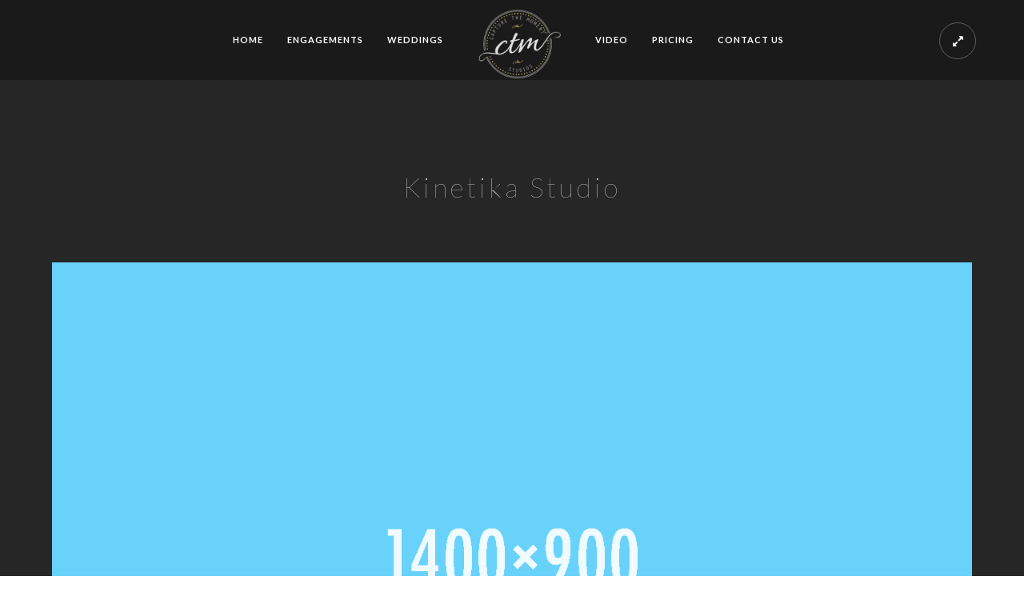

--- FILE ---
content_type: text/html; charset=UTF-8
request_url: https://www.ctmweddings.com/fullscreen/fullscreen-slideshow-plain/5ac8fa/
body_size: 8049
content:
<!doctype html>
<html lang="en">
<head>
	<meta http-equiv="Content-Type" content="text/html; charset=UTF-8" />
	<meta name="viewport" content="width=device-width, initial-scale=1, maximum-scale=1" />
	<link rel="profile" href="https://gmpg.org/xfn/11" />
	<link rel="pingback" href="https://www.ctmweddings.com/xmlrpc.php" />
	<meta name='robots' content='index, follow, max-image-preview:large, max-snippet:-1, max-video-preview:-1' />
	<style>img:is([sizes="auto" i], [sizes^="auto," i]) { contain-intrinsic-size: 3000px 1500px }</style>
	<!-- Speed of this site is optimised by WP Performance Score Booster plugin v2.0 - https://dipakgajjar.com/wp-performance-score-booster/ -->

	<!-- This site is optimized with the Yoast SEO plugin v26.7 - https://yoast.com/wordpress/plugins/seo/ -->
	<title>Kinetika Studio - Capture the Moment Studios</title>
	<link rel="canonical" href="https://www.ctmweddings.com/fullscreen/fullscreen-slideshow-plain/5ac8fa/" />
	<meta property="og:locale" content="en_US" />
	<meta property="og:type" content="article" />
	<meta property="og:title" content="Kinetika Studio - Capture the Moment Studios" />
	<meta property="og:description" content="A powerful fullscreen studio wordpress theme. Create your online photography, videography, illustration and other creative works easily." />
	<meta property="og:url" content="https://www.ctmweddings.com/fullscreen/fullscreen-slideshow-plain/5ac8fa/" />
	<meta property="og:site_name" content="Capture the Moment Studios" />
	<meta property="article:publisher" content="https://www.facebook.com/CaptureTheMomentStudios/" />
	<meta property="og:image" content="https://www.ctmweddings.com/fullscreen/fullscreen-slideshow-plain/5ac8fa" />
	<meta property="og:image:width" content="1400" />
	<meta property="og:image:height" content="900" />
	<meta property="og:image:type" content="image/png" />
	<meta name="twitter:card" content="summary_large_image" />
	<script type="application/ld+json" class="yoast-schema-graph">{"@context":"https://schema.org","@graph":[{"@type":"WebPage","@id":"https://www.ctmweddings.com/fullscreen/fullscreen-slideshow-plain/5ac8fa/","url":"https://www.ctmweddings.com/fullscreen/fullscreen-slideshow-plain/5ac8fa/","name":"Kinetika Studio - Capture the Moment Studios","isPartOf":{"@id":"https://www.ctmweddings.com/#website"},"primaryImageOfPage":{"@id":"https://www.ctmweddings.com/fullscreen/fullscreen-slideshow-plain/5ac8fa/#primaryimage"},"image":{"@id":"https://www.ctmweddings.com/fullscreen/fullscreen-slideshow-plain/5ac8fa/#primaryimage"},"thumbnailUrl":"https://www.ctmweddings.com/wp-content/uploads/2015/07/5ac8fa.png","datePublished":"2016-05-07T11:28:22+00:00","breadcrumb":{"@id":"https://www.ctmweddings.com/fullscreen/fullscreen-slideshow-plain/5ac8fa/#breadcrumb"},"inLanguage":"en","potentialAction":[{"@type":"ReadAction","target":["https://www.ctmweddings.com/fullscreen/fullscreen-slideshow-plain/5ac8fa/"]}]},{"@type":"ImageObject","inLanguage":"en","@id":"https://www.ctmweddings.com/fullscreen/fullscreen-slideshow-plain/5ac8fa/#primaryimage","url":"https://www.ctmweddings.com/wp-content/uploads/2015/07/5ac8fa.png","contentUrl":"https://www.ctmweddings.com/wp-content/uploads/2015/07/5ac8fa.png","width":1400,"height":900},{"@type":"BreadcrumbList","@id":"https://www.ctmweddings.com/fullscreen/fullscreen-slideshow-plain/5ac8fa/#breadcrumb","itemListElement":[{"@type":"ListItem","position":1,"name":"Home","item":"https://www.ctmweddings.com/"},{"@type":"ListItem","position":2,"name":"Fullscreen Slideshow Only(home page)","item":"https://www.ctmweddings.com/fullscreen/fullscreen-slideshow-plain/"},{"@type":"ListItem","position":3,"name":"Kinetika Studio"}]},{"@type":"WebSite","@id":"https://www.ctmweddings.com/#website","url":"https://www.ctmweddings.com/","name":"Capture the Moment Studios","description":"Long Island Wedding Photography. Long Island Wedding Videography. Long Island Wedding Photographer. Long Island Wedding Videographer. Wedding Photography.Affordable Wedding Photography. Long Island Weddings. Long Island Brides.","potentialAction":[{"@type":"SearchAction","target":{"@type":"EntryPoint","urlTemplate":"https://www.ctmweddings.com/?s={search_term_string}"},"query-input":{"@type":"PropertyValueSpecification","valueRequired":true,"valueName":"search_term_string"}}],"inLanguage":"en"}]}</script>
	<!-- / Yoast SEO plugin. -->


<link rel='dns-prefetch' href='//fonts.googleapis.com' />
<link href='https://fonts.gstatic.com' crossorigin rel='preconnect' />
<link rel="alternate" type="application/rss+xml" title="Capture the Moment Studios &raquo; Feed" href="https://www.ctmweddings.com/feed/" />
<link rel="alternate" type="application/rss+xml" title="Capture the Moment Studios &raquo; Comments Feed" href="https://www.ctmweddings.com/comments/feed/" />
<link rel="alternate" type="application/rss+xml" title="Capture the Moment Studios &raquo; Kinetika Studio Comments Feed" href="https://www.ctmweddings.com/fullscreen/fullscreen-slideshow-plain/5ac8fa/feed/" />
<script type="text/javascript">
/* <![CDATA[ */
window._wpemojiSettings = {"baseUrl":"https:\/\/s.w.org\/images\/core\/emoji\/15.0.3\/72x72\/","ext":".png","svgUrl":"https:\/\/s.w.org\/images\/core\/emoji\/15.0.3\/svg\/","svgExt":".svg","source":{"concatemoji":"https:\/\/www.ctmweddings.com\/wp-includes\/js\/wp-emoji-release.min.js"}};
/*! This file is auto-generated */
!function(i,n){var o,s,e;function c(e){try{var t={supportTests:e,timestamp:(new Date).valueOf()};sessionStorage.setItem(o,JSON.stringify(t))}catch(e){}}function p(e,t,n){e.clearRect(0,0,e.canvas.width,e.canvas.height),e.fillText(t,0,0);var t=new Uint32Array(e.getImageData(0,0,e.canvas.width,e.canvas.height).data),r=(e.clearRect(0,0,e.canvas.width,e.canvas.height),e.fillText(n,0,0),new Uint32Array(e.getImageData(0,0,e.canvas.width,e.canvas.height).data));return t.every(function(e,t){return e===r[t]})}function u(e,t,n){switch(t){case"flag":return n(e,"\ud83c\udff3\ufe0f\u200d\u26a7\ufe0f","\ud83c\udff3\ufe0f\u200b\u26a7\ufe0f")?!1:!n(e,"\ud83c\uddfa\ud83c\uddf3","\ud83c\uddfa\u200b\ud83c\uddf3")&&!n(e,"\ud83c\udff4\udb40\udc67\udb40\udc62\udb40\udc65\udb40\udc6e\udb40\udc67\udb40\udc7f","\ud83c\udff4\u200b\udb40\udc67\u200b\udb40\udc62\u200b\udb40\udc65\u200b\udb40\udc6e\u200b\udb40\udc67\u200b\udb40\udc7f");case"emoji":return!n(e,"\ud83d\udc26\u200d\u2b1b","\ud83d\udc26\u200b\u2b1b")}return!1}function f(e,t,n){var r="undefined"!=typeof WorkerGlobalScope&&self instanceof WorkerGlobalScope?new OffscreenCanvas(300,150):i.createElement("canvas"),a=r.getContext("2d",{willReadFrequently:!0}),o=(a.textBaseline="top",a.font="600 32px Arial",{});return e.forEach(function(e){o[e]=t(a,e,n)}),o}function t(e){var t=i.createElement("script");t.src=e,t.defer=!0,i.head.appendChild(t)}"undefined"!=typeof Promise&&(o="wpEmojiSettingsSupports",s=["flag","emoji"],n.supports={everything:!0,everythingExceptFlag:!0},e=new Promise(function(e){i.addEventListener("DOMContentLoaded",e,{once:!0})}),new Promise(function(t){var n=function(){try{var e=JSON.parse(sessionStorage.getItem(o));if("object"==typeof e&&"number"==typeof e.timestamp&&(new Date).valueOf()<e.timestamp+604800&&"object"==typeof e.supportTests)return e.supportTests}catch(e){}return null}();if(!n){if("undefined"!=typeof Worker&&"undefined"!=typeof OffscreenCanvas&&"undefined"!=typeof URL&&URL.createObjectURL&&"undefined"!=typeof Blob)try{var e="postMessage("+f.toString()+"("+[JSON.stringify(s),u.toString(),p.toString()].join(",")+"));",r=new Blob([e],{type:"text/javascript"}),a=new Worker(URL.createObjectURL(r),{name:"wpTestEmojiSupports"});return void(a.onmessage=function(e){c(n=e.data),a.terminate(),t(n)})}catch(e){}c(n=f(s,u,p))}t(n)}).then(function(e){for(var t in e)n.supports[t]=e[t],n.supports.everything=n.supports.everything&&n.supports[t],"flag"!==t&&(n.supports.everythingExceptFlag=n.supports.everythingExceptFlag&&n.supports[t]);n.supports.everythingExceptFlag=n.supports.everythingExceptFlag&&!n.supports.flag,n.DOMReady=!1,n.readyCallback=function(){n.DOMReady=!0}}).then(function(){return e}).then(function(){var e;n.supports.everything||(n.readyCallback(),(e=n.source||{}).concatemoji?t(e.concatemoji):e.wpemoji&&e.twemoji&&(t(e.twemoji),t(e.wpemoji)))}))}((window,document),window._wpemojiSettings);
/* ]]> */
</script>
<link rel='stylesheet' id='twb-open-sans-css' href='https://fonts.googleapis.com/css?family=Open+Sans%3A300%2C400%2C500%2C600%2C700%2C800&#038;display=swap&#038;ver=6.7.4' type='text/css' media='all' />
<link rel='stylesheet' id='twb-global-css' href='https://www.ctmweddings.com/wp-content/plugins/form-maker/booster/assets/css/global.css' type='text/css' media='all' />
<style id='wp-emoji-styles-inline-css' type='text/css'>

	img.wp-smiley, img.emoji {
		display: inline !important;
		border: none !important;
		box-shadow: none !important;
		height: 1em !important;
		width: 1em !important;
		margin: 0 0.07em !important;
		vertical-align: -0.1em !important;
		background: none !important;
		padding: 0 !important;
	}
</style>
<link rel='stylesheet' id='wp-block-library-css' href='https://www.ctmweddings.com/wp-includes/css/dist/block-library/style.min.css' type='text/css' media='all' />
<style id='classic-theme-styles-inline-css' type='text/css'>
/*! This file is auto-generated */
.wp-block-button__link{color:#fff;background-color:#32373c;border-radius:9999px;box-shadow:none;text-decoration:none;padding:calc(.667em + 2px) calc(1.333em + 2px);font-size:1.125em}.wp-block-file__button{background:#32373c;color:#fff;text-decoration:none}
</style>
<style id='global-styles-inline-css' type='text/css'>
:root{--wp--preset--aspect-ratio--square: 1;--wp--preset--aspect-ratio--4-3: 4/3;--wp--preset--aspect-ratio--3-4: 3/4;--wp--preset--aspect-ratio--3-2: 3/2;--wp--preset--aspect-ratio--2-3: 2/3;--wp--preset--aspect-ratio--16-9: 16/9;--wp--preset--aspect-ratio--9-16: 9/16;--wp--preset--color--black: #000000;--wp--preset--color--cyan-bluish-gray: #abb8c3;--wp--preset--color--white: #ffffff;--wp--preset--color--pale-pink: #f78da7;--wp--preset--color--vivid-red: #cf2e2e;--wp--preset--color--luminous-vivid-orange: #ff6900;--wp--preset--color--luminous-vivid-amber: #fcb900;--wp--preset--color--light-green-cyan: #7bdcb5;--wp--preset--color--vivid-green-cyan: #00d084;--wp--preset--color--pale-cyan-blue: #8ed1fc;--wp--preset--color--vivid-cyan-blue: #0693e3;--wp--preset--color--vivid-purple: #9b51e0;--wp--preset--color--gray: #676767;--wp--preset--color--light-gray: #eeeeee;--wp--preset--color--dark-gray: #333333;--wp--preset--gradient--vivid-cyan-blue-to-vivid-purple: linear-gradient(135deg,rgba(6,147,227,1) 0%,rgb(155,81,224) 100%);--wp--preset--gradient--light-green-cyan-to-vivid-green-cyan: linear-gradient(135deg,rgb(122,220,180) 0%,rgb(0,208,130) 100%);--wp--preset--gradient--luminous-vivid-amber-to-luminous-vivid-orange: linear-gradient(135deg,rgba(252,185,0,1) 0%,rgba(255,105,0,1) 100%);--wp--preset--gradient--luminous-vivid-orange-to-vivid-red: linear-gradient(135deg,rgba(255,105,0,1) 0%,rgb(207,46,46) 100%);--wp--preset--gradient--very-light-gray-to-cyan-bluish-gray: linear-gradient(135deg,rgb(238,238,238) 0%,rgb(169,184,195) 100%);--wp--preset--gradient--cool-to-warm-spectrum: linear-gradient(135deg,rgb(74,234,220) 0%,rgb(151,120,209) 20%,rgb(207,42,186) 40%,rgb(238,44,130) 60%,rgb(251,105,98) 80%,rgb(254,248,76) 100%);--wp--preset--gradient--blush-light-purple: linear-gradient(135deg,rgb(255,206,236) 0%,rgb(152,150,240) 100%);--wp--preset--gradient--blush-bordeaux: linear-gradient(135deg,rgb(254,205,165) 0%,rgb(254,45,45) 50%,rgb(107,0,62) 100%);--wp--preset--gradient--luminous-dusk: linear-gradient(135deg,rgb(255,203,112) 0%,rgb(199,81,192) 50%,rgb(65,88,208) 100%);--wp--preset--gradient--pale-ocean: linear-gradient(135deg,rgb(255,245,203) 0%,rgb(182,227,212) 50%,rgb(51,167,181) 100%);--wp--preset--gradient--electric-grass: linear-gradient(135deg,rgb(202,248,128) 0%,rgb(113,206,126) 100%);--wp--preset--gradient--midnight: linear-gradient(135deg,rgb(2,3,129) 0%,rgb(40,116,252) 100%);--wp--preset--font-size--small: 13px;--wp--preset--font-size--medium: 20px;--wp--preset--font-size--large: 36px;--wp--preset--font-size--x-large: 42px;--wp--preset--spacing--20: 0.44rem;--wp--preset--spacing--30: 0.67rem;--wp--preset--spacing--40: 1rem;--wp--preset--spacing--50: 1.5rem;--wp--preset--spacing--60: 2.25rem;--wp--preset--spacing--70: 3.38rem;--wp--preset--spacing--80: 5.06rem;--wp--preset--shadow--natural: 6px 6px 9px rgba(0, 0, 0, 0.2);--wp--preset--shadow--deep: 12px 12px 50px rgba(0, 0, 0, 0.4);--wp--preset--shadow--sharp: 6px 6px 0px rgba(0, 0, 0, 0.2);--wp--preset--shadow--outlined: 6px 6px 0px -3px rgba(255, 255, 255, 1), 6px 6px rgba(0, 0, 0, 1);--wp--preset--shadow--crisp: 6px 6px 0px rgba(0, 0, 0, 1);}:where(.is-layout-flex){gap: 0.5em;}:where(.is-layout-grid){gap: 0.5em;}body .is-layout-flex{display: flex;}.is-layout-flex{flex-wrap: wrap;align-items: center;}.is-layout-flex > :is(*, div){margin: 0;}body .is-layout-grid{display: grid;}.is-layout-grid > :is(*, div){margin: 0;}:where(.wp-block-columns.is-layout-flex){gap: 2em;}:where(.wp-block-columns.is-layout-grid){gap: 2em;}:where(.wp-block-post-template.is-layout-flex){gap: 1.25em;}:where(.wp-block-post-template.is-layout-grid){gap: 1.25em;}.has-black-color{color: var(--wp--preset--color--black) !important;}.has-cyan-bluish-gray-color{color: var(--wp--preset--color--cyan-bluish-gray) !important;}.has-white-color{color: var(--wp--preset--color--white) !important;}.has-pale-pink-color{color: var(--wp--preset--color--pale-pink) !important;}.has-vivid-red-color{color: var(--wp--preset--color--vivid-red) !important;}.has-luminous-vivid-orange-color{color: var(--wp--preset--color--luminous-vivid-orange) !important;}.has-luminous-vivid-amber-color{color: var(--wp--preset--color--luminous-vivid-amber) !important;}.has-light-green-cyan-color{color: var(--wp--preset--color--light-green-cyan) !important;}.has-vivid-green-cyan-color{color: var(--wp--preset--color--vivid-green-cyan) !important;}.has-pale-cyan-blue-color{color: var(--wp--preset--color--pale-cyan-blue) !important;}.has-vivid-cyan-blue-color{color: var(--wp--preset--color--vivid-cyan-blue) !important;}.has-vivid-purple-color{color: var(--wp--preset--color--vivid-purple) !important;}.has-black-background-color{background-color: var(--wp--preset--color--black) !important;}.has-cyan-bluish-gray-background-color{background-color: var(--wp--preset--color--cyan-bluish-gray) !important;}.has-white-background-color{background-color: var(--wp--preset--color--white) !important;}.has-pale-pink-background-color{background-color: var(--wp--preset--color--pale-pink) !important;}.has-vivid-red-background-color{background-color: var(--wp--preset--color--vivid-red) !important;}.has-luminous-vivid-orange-background-color{background-color: var(--wp--preset--color--luminous-vivid-orange) !important;}.has-luminous-vivid-amber-background-color{background-color: var(--wp--preset--color--luminous-vivid-amber) !important;}.has-light-green-cyan-background-color{background-color: var(--wp--preset--color--light-green-cyan) !important;}.has-vivid-green-cyan-background-color{background-color: var(--wp--preset--color--vivid-green-cyan) !important;}.has-pale-cyan-blue-background-color{background-color: var(--wp--preset--color--pale-cyan-blue) !important;}.has-vivid-cyan-blue-background-color{background-color: var(--wp--preset--color--vivid-cyan-blue) !important;}.has-vivid-purple-background-color{background-color: var(--wp--preset--color--vivid-purple) !important;}.has-black-border-color{border-color: var(--wp--preset--color--black) !important;}.has-cyan-bluish-gray-border-color{border-color: var(--wp--preset--color--cyan-bluish-gray) !important;}.has-white-border-color{border-color: var(--wp--preset--color--white) !important;}.has-pale-pink-border-color{border-color: var(--wp--preset--color--pale-pink) !important;}.has-vivid-red-border-color{border-color: var(--wp--preset--color--vivid-red) !important;}.has-luminous-vivid-orange-border-color{border-color: var(--wp--preset--color--luminous-vivid-orange) !important;}.has-luminous-vivid-amber-border-color{border-color: var(--wp--preset--color--luminous-vivid-amber) !important;}.has-light-green-cyan-border-color{border-color: var(--wp--preset--color--light-green-cyan) !important;}.has-vivid-green-cyan-border-color{border-color: var(--wp--preset--color--vivid-green-cyan) !important;}.has-pale-cyan-blue-border-color{border-color: var(--wp--preset--color--pale-cyan-blue) !important;}.has-vivid-cyan-blue-border-color{border-color: var(--wp--preset--color--vivid-cyan-blue) !important;}.has-vivid-purple-border-color{border-color: var(--wp--preset--color--vivid-purple) !important;}.has-vivid-cyan-blue-to-vivid-purple-gradient-background{background: var(--wp--preset--gradient--vivid-cyan-blue-to-vivid-purple) !important;}.has-light-green-cyan-to-vivid-green-cyan-gradient-background{background: var(--wp--preset--gradient--light-green-cyan-to-vivid-green-cyan) !important;}.has-luminous-vivid-amber-to-luminous-vivid-orange-gradient-background{background: var(--wp--preset--gradient--luminous-vivid-amber-to-luminous-vivid-orange) !important;}.has-luminous-vivid-orange-to-vivid-red-gradient-background{background: var(--wp--preset--gradient--luminous-vivid-orange-to-vivid-red) !important;}.has-very-light-gray-to-cyan-bluish-gray-gradient-background{background: var(--wp--preset--gradient--very-light-gray-to-cyan-bluish-gray) !important;}.has-cool-to-warm-spectrum-gradient-background{background: var(--wp--preset--gradient--cool-to-warm-spectrum) !important;}.has-blush-light-purple-gradient-background{background: var(--wp--preset--gradient--blush-light-purple) !important;}.has-blush-bordeaux-gradient-background{background: var(--wp--preset--gradient--blush-bordeaux) !important;}.has-luminous-dusk-gradient-background{background: var(--wp--preset--gradient--luminous-dusk) !important;}.has-pale-ocean-gradient-background{background: var(--wp--preset--gradient--pale-ocean) !important;}.has-electric-grass-gradient-background{background: var(--wp--preset--gradient--electric-grass) !important;}.has-midnight-gradient-background{background: var(--wp--preset--gradient--midnight) !important;}.has-small-font-size{font-size: var(--wp--preset--font-size--small) !important;}.has-medium-font-size{font-size: var(--wp--preset--font-size--medium) !important;}.has-large-font-size{font-size: var(--wp--preset--font-size--large) !important;}.has-x-large-font-size{font-size: var(--wp--preset--font-size--x-large) !important;}
:where(.wp-block-post-template.is-layout-flex){gap: 1.25em;}:where(.wp-block-post-template.is-layout-grid){gap: 1.25em;}
:where(.wp-block-columns.is-layout-flex){gap: 2em;}:where(.wp-block-columns.is-layout-grid){gap: 2em;}
:root :where(.wp-block-pullquote){font-size: 1.5em;line-height: 1.6;}
</style>
<link rel='stylesheet' id='MainStyle-css' href='https://www.ctmweddings.com/wp-content/themes/kinetika/style.css' type='text/css' media='all' />
<link rel='stylesheet' id='verticalmenuCSS-css' href='https://www.ctmweddings.com/wp-content/themes/kinetika/css/verticalmenu.css' type='text/css' media='screen' />
<link rel='stylesheet' id='videoJSCSS-css' href='https://www.ctmweddings.com/wp-content/themes/kinetika/js/videojs/video-js.css' type='text/css' media='screen' />
<link rel='stylesheet' id='owlcarousel_css-css' href='https://www.ctmweddings.com/wp-content/themes/kinetika/css/owlcarousel/owl.carousel.css' type='text/css' media='screen' />
<link rel='stylesheet' id='magnific_lightbox-css' href='https://www.ctmweddings.com/wp-content/themes/kinetika/css/magnific/magnific-popup.css' type='text/css' media='screen' />
<link rel='stylesheet' id='Animations-css' href='https://www.ctmweddings.com/wp-content/themes/kinetika/css/animations.css' type='text/css' media='screen' />
<link rel='stylesheet' id='fontAwesome-css' href='https://www.ctmweddings.com/wp-content/themes/kinetika/css/fonts/font-awesome/css/font-awesome.min.css' type='text/css' media='screen' />
<link rel='stylesheet' id='etFonts-css' href='https://www.ctmweddings.com/wp-content/themes/kinetika/css/fonts/et-fonts/et-fonts.css' type='text/css' media='screen' />
<link rel='stylesheet' id='featherFonts-css' href='https://www.ctmweddings.com/wp-content/themes/kinetika/css/fonts/feather-webfont/feather.css' type='text/css' media='screen' />
<link rel='stylesheet' id='lineFonts-css' href='https://www.ctmweddings.com/wp-content/themes/kinetika/css/fonts/fontello/css/fontello.css' type='text/css' media='screen' />
<link rel='stylesheet' id='simepleLineFont-css' href='https://www.ctmweddings.com/wp-content/themes/kinetika/css/fonts/simple-line-icons/simple-line-icons.css' type='text/css' media='screen' />
<link rel='stylesheet' id='css_jplayer-css' href='https://www.ctmweddings.com/wp-content/themes/kinetika/css/html5player/jplayer.dark.css' type='text/css' media='screen' />
<link rel='stylesheet' id='mtheme-ie-css' href='https://www.ctmweddings.com/wp-content/themes/kinetika/css/ie.css' type='text/css' media='all' />
<link rel='stylesheet' id='kinetika-fonts-css' href='//fonts.googleapis.com/css?family=Lato%3A100%2C100i%2C300%2C300i%2C400%2C400i%2C700%2C700i%2C900%2C900i%7CCrimson%2BText%3A400%2C400italic%2C600%2C600italic%2C700%2C700italic%7CPT+Mono&#038;ver=1.0.0' type='text/css' media='all' />
<link rel='stylesheet' id='ResponsiveCSS-css' href='https://www.ctmweddings.com/wp-content/themes/kinetika/css/responsive.css' type='text/css' media='screen' />
<style id='ResponsiveCSS-inline-css' type='text/css'>
.pace,.theme-is-dark .pace { background-image: url(https://www.capturethemomentstudios.com/wp-content/uploads/2017/08/CTMLogo-new-site.png); }.logo img { width: 110px; }.stickymenu-zone.sticky-menu-activate .logo img { height:auto; width: 50px; }.vertical-logoimage { width: 300px; }.logo-mobile .logoimage { top: 100px; }.woocommerce .entry-summary div[itemprop="description"],.entry-content,.entry-content .pullquote-left,.entry-content .pullquote-right,.entry-content .pullquote-center{color:#ffffff;}#footer h3{color:#ffffff;}#footer,#footer .footer-column .sidebar-widget,#footer .contact_address_block .contact_name{color:#ffffff;}#footer a,#footer .footer-column .sidebar-widget a{color:#ffffff;}.sidebar h3{color:#ffffff;}
	@media only screen and (max-width: 1024px) {
		
	}
	@media only screen and (min-width: 768px) and (max-width: 959px) {
		
	}
	@media only screen and (max-width: 767px) {
		
	}
	@media only screen and (min-width: 480px) and (max-width: 767px) {
		
	}
</style>
<script type="text/javascript" src="https://www.ctmweddings.com/wp-includes/js/jquery/jquery.min.js" id="jquery-core-js"></script>
<script type="text/javascript" src="https://www.ctmweddings.com/wp-includes/js/jquery/jquery-migrate.min.js" id="jquery-migrate-js"></script>
<script type="text/javascript" id="jquery-js-after">
/* <![CDATA[ */
var ajax_var={"url":"https:\/\/www.ctmweddings.com\/wp-admin\/admin-ajax.php","nonce":"0aa5a01513"};
/* ]]> */
</script>
<script type="text/javascript" src="https://www.ctmweddings.com/wp-content/plugins/form-maker/booster/assets/js/circle-progress.js" id="twb-circle-js"></script>
<script type="text/javascript" id="twb-global-js-extra">
/* <![CDATA[ */
var twb = {"nonce":"08c84192d1","ajax_url":"https:\/\/www.ctmweddings.com\/wp-admin\/admin-ajax.php","plugin_url":"https:\/\/www.ctmweddings.com\/wp-content\/plugins\/form-maker\/booster","href":"https:\/\/www.ctmweddings.com\/wp-admin\/admin.php?page=twb_form-maker"};
var twb = {"nonce":"08c84192d1","ajax_url":"https:\/\/www.ctmweddings.com\/wp-admin\/admin-ajax.php","plugin_url":"https:\/\/www.ctmweddings.com\/wp-content\/plugins\/form-maker\/booster","href":"https:\/\/www.ctmweddings.com\/wp-admin\/admin.php?page=twb_form-maker"};
/* ]]> */
</script>
<script type="text/javascript" src="https://www.ctmweddings.com/wp-content/plugins/form-maker/booster/assets/js/global.js" id="twb-global-js"></script>
<script type="text/javascript" src="https://www.ctmweddings.com/wp-content/themes/kinetika/js/pace.min.js" id="Pace-js"></script>
<link rel="https://api.w.org/" href="https://www.ctmweddings.com/wp-json/" /><link rel="alternate" title="JSON" type="application/json" href="https://www.ctmweddings.com/wp-json/wp/v2/media/8813" /><link rel="EditURI" type="application/rsd+xml" title="RSD" href="https://www.ctmweddings.com/xmlrpc.php?rsd" />
<meta name="generator" content="WordPress 6.7.4" />
<link rel='shortlink' href='https://www.ctmweddings.com/?p=8813' />
<link rel="alternate" title="oEmbed (JSON)" type="application/json+oembed" href="https://www.ctmweddings.com/wp-json/oembed/1.0/embed?url=https%3A%2F%2Fwww.ctmweddings.com%2Ffullscreen%2Ffullscreen-slideshow-plain%2F5ac8fa%2F" />
<link rel="alternate" title="oEmbed (XML)" type="text/xml+oembed" href="https://www.ctmweddings.com/wp-json/oembed/1.0/embed?url=https%3A%2F%2Fwww.ctmweddings.com%2Ffullscreen%2Ffullscreen-slideshow-plain%2F5ac8fa%2F&#038;format=xml" />
<script type="text/javascript">
var mtheme_uri="https://www.ctmweddings.com/wp-content/themes/kinetika";
</script>
<style type="text/css">.recentcomments a{display:inline !important;padding:0 !important;margin:0 !important;}</style><style type="text/css" id="custom-background-css">
body.custom-background { background-color: #ffffff; }
</style>
	<link rel="icon" href="https://www.ctmweddings.com/wp-content/uploads/2023/10/cropped-ctm_logo-32x32.jpg" sizes="32x32" />
<link rel="icon" href="https://www.ctmweddings.com/wp-content/uploads/2023/10/cropped-ctm_logo-192x192.jpg" sizes="192x192" />
<link rel="apple-touch-icon" href="https://www.ctmweddings.com/wp-content/uploads/2023/10/cropped-ctm_logo-180x180.jpg" />
<meta name="msapplication-TileImage" content="https://www.ctmweddings.com/wp-content/uploads/2023/10/cropped-ctm_logo-270x270.jpg" />
		<style type="text/css" id="wp-custom-css">
			#mobile-searchform {
   display:none !important;
}		</style>
		</head>
<body data-rsssl=1 class="attachment attachment-template-default single single-attachment postid-8813 attachmentid-8813 attachment-png custom-background rightclick-block single-author theme-is-dark middle-logo page-is-not-fullscreen no-title-background theme-fullwidth body-dashboard-push footer-is-off">
<div id="dimmer"><div class="dimmer-outer"><div class="dimmer-inner"><div class="dimmer-text">Right Click Disabled</div></div></div></div><div class="preloader-cover-screen"></div><div class="responsive-menu-wrap">
	<span class="mobile-menu-icon"><i class="mobile-menu-icon-toggle feather-icon-menu"></i></span>
	<div class="mobile-menu-toggle">
				<div class="logo-mobile">
						<a href="https://www.ctmweddings.com/"><img class="logoimage" src="https://www.ctmweddings.com/wp-content/uploads/2017/08/CTMLogo-new-site.png" alt="logo" /></a>				</div>
	</div>
</div>
<div class="responsive-mobile-menu">
		<div class="mobile-wpml-lang-selector-wrap">
			</div>
		<div class="mobile-social-header">				
	<div class="footer-column"><div class="sidebar-widget"><aside id="msocial-widget-4" class="widget MSocial_Widget"><div class="social-header-wrap"><ul>				<li class="social-icon">
				<a class="ntips" title="Facebook" href="https://www.facebook.com/CaptureTheMomentStudios"  target="_blank">
					<i class="fa fa-facebook"></i>
				</a>
				</li>
								<li class="social-icon">
				<a class="ntips" title="Instagram" href="https://www.instagram.com/capturethemomentstudios/"  target="_blank">
					<i class="fa fa-instagram"></i>
				</a>
				</li>
								<li class="social-icon">
				<a class="ntips" title="Vimeo" href="https://vimeo.com/ctmweddings"  target="_blank">
					<i class="fa fa-vimeo-square"></i>
				</a>
				</li>
							<li class="contact-text"><i class="fa fa-phone-square"></i> &nbsp; 
						Call Us: (631) 737-0896						</li>
			</ul></div></aside></div></div>	</div>
	<form method="get" id="mobile-searchform" action="https://www.ctmweddings.com/">
<input type="text" value="" name="s" id="ms" class="right" />
<button id="mobile-searchbutton" title="Search" type="submit"><i class="feather-icon-search"></i></button>
</form>	<nav>
	<ul id="menu-ctm-menu" class="mtree"><li id="menu-item-8961" class="menu-item menu-item-type-custom menu-item-object-custom menu-item-home menu-item-8961"><a href="https://www.ctmweddings.com">HOME</a></li>
<li id="menu-item-12828" class="menu-item menu-item-type-custom menu-item-object-custom menu-item-12828"><a href="https://www.ctmweddings.com/fullscreen/engagement/">ENGAGEMENTS</a></li>
<li id="menu-item-9248" class="menu-item menu-item-type-post_type menu-item-object-page menu-item-9248"><a href="https://www.ctmweddings.com/wedding-gallery/">WEDDINGS</a></li>
<li id="menu-item-12839" class="menu-item menu-item-type-post_type menu-item-object-page menu-item-12839"><a href="https://www.ctmweddings.com/video-gallery-2/">VIDEO</a></li>
<li id="menu-item-12881" class="menu-item menu-item-type-custom menu-item-object-custom menu-item-12881"><a target="_blank" href="https://www.ctmweddings.com/wp-content/uploads/2025/01/2025-2026-CTM-PHOTO-VIDEO-INVESTMENT.pdf">PRICING</a></li>
<li id="menu-item-12646" class="menu-item menu-item-type-post_type menu-item-object-page menu-item-12646"><a href="https://www.ctmweddings.com/contact/">CONTACT US</a></li>
</ul>	</nav>
	<div class="cleafix"></div>
</div><div class="mtheme-fullscreen-toggle fullscreen-toggle-off"><i class="fa fa-expand"></i></div>	<div class="stickymenu-zone outer-wrap">
		<div class="outer-header-wrap clearfix">
			<nav>
				<div class="mainmenu-navigation">
						<div class="header-logo-section"><div class="logo"><a href="https://www.ctmweddings.com/"><img class="logo-theme-main" src="https://www.ctmweddings.com/wp-content/uploads/2017/08/CTMLogo-new-site.png" alt="logo" /></a></div></div>								<div class="homemenu">
							<ul id="menu-ctm-menu-1" class="sf-menu mtheme-left-menu"><li class="menu-item menu-item-type-custom menu-item-object-custom menu-item-home menu-item-8961"><a href="https://www.ctmweddings.com">HOME</a></li>
<li class="menu-item menu-item-type-custom menu-item-object-custom menu-item-12828"><a href="https://www.ctmweddings.com/fullscreen/engagement/">ENGAGEMENTS</a></li>
<li class="menu-item menu-item-type-post_type menu-item-object-page menu-item-9248"><a href="https://www.ctmweddings.com/wedding-gallery/">WEDDINGS</a></li>
<li class="menu-item menu-item-type-post_type menu-item-object-page menu-item-12839"><a href="https://www.ctmweddings.com/video-gallery-2/">VIDEO</a></li>
<li class="menu-item menu-item-type-custom menu-item-object-custom menu-item-12881"><a target="_blank" href="https://www.ctmweddings.com/wp-content/uploads/2025/01/2025-2026-CTM-PHOTO-VIDEO-INVESTMENT.pdf">PRICING</a></li>
<li class="menu-item menu-item-type-post_type menu-item-object-page menu-item-12646"><a href="https://www.ctmweddings.com/contact/">CONTACT US</a></li>
</ul>							</div>
											</div>
			</nav>
		</div>
	</div>
		<div class="wpml-lang-selector-wrap">
			</div>
	<div id="home" class="container-wrapper container-fullwidth"><div class="title-container-outer-wrap">
	<div class="title-container-wrap">
	<div class="title-container clearfix">
						<div class="entry-title">
					<h1 class="entry-title">
										Kinetika Studio						</h1>
					</div>
			</div>
	</div>
</div><div class="container clearfix">				<div id="post-8813" class="post-8813 attachment type-attachment status-inherit hentry">
			<div class="entry-wrapper entry-content clearfix">
													<a data-lightbox="magnific-image-gallery" class="" title="Kinetika Studio" href="https://www.ctmweddings.com/wp-content/uploads/2015/07/5ac8fa.png">								<img src="https://www.ctmweddings.com/wp-content/uploads/2015/07/5ac8fa.png" alt="" />							</a>
													
						<div class="navigation">
							<div class="nav-previous">
														<span>&nbsp;</span>
							<a href='https://www.ctmweddings.com/fullscreen/fullscreen-slideshow-plain/ffcc00/'><i class="feather-icon-arrow-left"></i></a>							
							</div>
							<div class="nav-lightbox">
								<a data-lightbox="magnific-image-gallery" class="" title="Kinetika Studio" href="https://www.ctmweddings.com/wp-content/uploads/2015/07/5ac8fa.png">									<i class="feather-icon-search"></i>								</a>
							</div>
							<div class="nav-next">
														<a href='https://www.ctmweddings.com/fullscreen/fullscreen-slideshow-plain/hi-res-facebook-teasers-23-2/'><i class="feather-icon-arrow-right"></i></a>							</div>
						</div><!-- #nav-below -->
						
						<div class="entry-attachment">
																		</div><!-- .entry-attachment -->
			
						<p>A powerful fullscreen studio wordpress theme. Create your online photography, videography, illustration and other creative works easily.</p>

		<div class="always-center">
				<ul class="portfolio-share">
<li class="share-this-fa-facebook"><a title="Share" target="_blank" href="http://www.facebook.com/sharer.php?u=https://www.ctmweddings.com/fullscreen/fullscreen-slideshow-plain/5ac8fa/&#038;t=Kinetika+Studio"><i class="fa fa-facebook"></i></a></li><li class="share-this-fa-twitter"><a title="Share" target="_blank" href="http://twitter.com/home?status=Kinetika+Studio+https://www.ctmweddings.com/fullscreen/fullscreen-slideshow-plain/5ac8fa/"><i class="fa fa-twitter"></i></a></li><li class="share-this-fa-linkedin"><a title="Share" target="_blank" href="http://linkedin.com/shareArticle?mini=true&#038;url=https://www.ctmweddings.com/fullscreen/fullscreen-slideshow-plain/5ac8fa/&#038;title=Kinetika+Studio"><i class="fa fa-linkedin"></i></a></li><li class="share-this-fa-google-plus"><a title="Share" target="_blank" href="https://plus.google.com/share?url=https://www.ctmweddings.com/fullscreen/fullscreen-slideshow-plain/5ac8fa/"><i class="fa fa-google-plus"></i></a></li><li class="share-this-fa-reddit"><a title="Share" target="_blank" href="http://reddit.com/submit?url=https://www.ctmweddings.com/fullscreen/fullscreen-slideshow-plain/5ac8fa/&#038;title=Kinetika+Studio"><i class="fa fa-reddit"></i></a></li><li class="share-this-fa-tumblr"><a title="Share" target="_blank" href="http://www.tumblr.com/share/link?url=https://www.ctmweddings.com/fullscreen/fullscreen-slideshow-plain/5ac8fa/&#038;name=Kinetika+Studio&#038;description=Kinetika+Studio"><i class="fa fa-tumblr"></i></a></li><li class="share-this-fa-pinterest"><a title="Share" target="_blank" href="http://pinterest.com/pin/create/bookmarklet/?media=https://www.ctmweddings.com/wp-content/uploads/2015/07/5ac8fa.png&#038;url=https://www.ctmweddings.com/fullscreen/fullscreen-slideshow-plain/5ac8fa/&#038;is_video=false&#038;description=Kinetika+Studio"><i class="fa fa-pinterest"></i></a></li><li class="share-this-fa-envelope"><a title="Share" target="_blank" href="mailto:email@address.com?subject=Interesting%20Link&#038;body=Kinetika%20Studio%20https://www.ctmweddings.com/fullscreen/fullscreen-slideshow-plain/5ac8fa/"><i class="fa fa-envelope"></i></a></li><li class="share-indicate">Share</li>
</ul>		</div>
						
<!-- You can start editing here. -->

			<!-- If comments are open, but there are no comments. -->

	 
<div id="commentform-section">	<div id="respond" class="comment-respond">
		<h3 id="reply-title" class="comment-reply-title">Leave a reply</h3><p class="must-log-in">You must be <a href="https://www.ctmweddings.com/wp-login.php?redirect_to=https%3A%2F%2Fwww.ctmweddings.com%2Ffullscreen%2Ffullscreen-slideshow-plain%2F5ac8fa%2F">logged in</a> to post a comment.</p>	</div><!-- #respond -->
	</div>
						<div class="clear"></div>			
					</div>
			</div>

<div class="contentclearfix clearfix"></div>
</div>
<footer>
<div id="goto-top" title="top of page"><i class="fa fa-chevron-up"></i></div>
<div id="copyright">631 737 0896 · info@ctmweddings.com · Copyright &copy; 2026</div></footer>
</div><script>/* <![CDATA[ */jQuery(document).ready(function($){if ($.fn.backstretch) {$.backstretch("http://kinetika-demo.imaginem.co/wp-content/uploads/sites/13/2016/05/structure.jpg", {  speed: 1000	});}})/* ]]> */</script><script type="text/javascript" src="https://www.ctmweddings.com/wp-content/plugins/wp-performance-score-booster/assets/js/preloader.min.js" id="wppsb-preloader-js"></script>
<script type="text/javascript" src="https://www.ctmweddings.com/wp-content/themes/kinetika/js/typed.js" id="Typed-js"></script>
<script type="text/javascript" src="https://www.ctmweddings.com/wp-content/themes/kinetika/js/menu/verticalmenu.js" id="verticalmenuJS-js"></script>
<script type="text/javascript" src="https://www.ctmweddings.com/wp-content/themes/kinetika/js/videojs/video.js" id="videoJS-js"></script>
<script type="text/javascript" src="https://www.ctmweddings.com/wp-content/themes/kinetika/js/jquery.touchSwipe.min.js" id="TouchSwipe-js"></script>
<script type="text/javascript" src="https://www.ctmweddings.com/wp-content/themes/kinetika/js/menu/superfish.js" id="superfish-js"></script>
<script type="text/javascript" src="https://www.ctmweddings.com/wp-content/themes/kinetika/js/jquery.nicescroll.min.js" id="nice_scroll-js"></script>
<script type="text/javascript" src="https://www.ctmweddings.com/wp-content/themes/kinetika/js/jquery.easing.min.js" id="EasingScript-js"></script>
<script type="text/javascript" src="https://www.ctmweddings.com/wp-content/themes/kinetika/js/page-elements.js" id="portfolioloader-js"></script>
<script type="text/javascript" src="https://www.ctmweddings.com/wp-content/themes/kinetika/js/jquery.fitvids.js" id="fitVids-js"></script>
<script type="text/javascript" src="https://www.ctmweddings.com/wp-content/themes/kinetika/js/jquery.stellar.min.js" id="stellar-js"></script>
<script type="text/javascript" src="https://www.ctmweddings.com/wp-content/themes/kinetika/js/waypoints/waypoints.min.js" id="WayPointsJS-js"></script>
<script type="text/javascript" src="https://www.ctmweddings.com/wp-content/themes/kinetika/js/imagesloaded.pkgd.min.js" id="jquery-imagesLoaded-js"></script>
<script type="text/javascript" src="https://www.ctmweddings.com/wp-includes/js/hoverIntent.min.js" id="hoverIntent-js"></script>
<script type="text/javascript" src="https://www.ctmweddings.com/wp-includes/js/jquery/ui/core.min.js" id="jquery-ui-core-js"></script>
<script type="text/javascript" src="https://www.ctmweddings.com/wp-includes/js/jquery/ui/tooltip.min.js" id="jquery-ui-tooltip-js"></script>
<script type="text/javascript" src="https://www.ctmweddings.com/wp-content/themes/kinetika/js/modernizr.custom.47002.js" id="Modernizer-js"></script>
<script type="text/javascript" src="https://www.ctmweddings.com/wp-content/themes/kinetika/js/classie.js" id="Classie-js"></script>
<script type="text/javascript" src="https://www.ctmweddings.com/wp-content/themes/kinetika/js/jquery.stickymenu.js" id="stickymenu-js"></script>
<script type="text/javascript" src="https://www.ctmweddings.com/wp-content/themes/kinetika/js/stickySidebar.js" id="stickysidebar-js"></script>
<script type="text/javascript" src="https://www.ctmweddings.com/wp-content/themes/kinetika/js/magnific/jquery.magnific-popup.min.js" id="magnific_lightbox-js"></script>
<script type="text/javascript" src="https://www.ctmweddings.com/wp-content/themes/kinetika/js/common.js" id="custom-js"></script>
<script type="text/javascript" src="https://www.ctmweddings.com/wp-content/themes/kinetika/js/owlcarousel/owl.carousel.min.js" id="owlcarousel-js"></script>
<script type="text/javascript" src="https://www.ctmweddings.com/wp-content/themes/kinetika/js/html5player/jquery.jplayer.min.js" id="jPlayerJS-js"></script>
<script type="text/javascript" src="https://www.ctmweddings.com/wp-content/themes/kinetika/js/jquery.backstretch.min.js" id="Background_image_stretcher-js"></script>
</body>
</html>